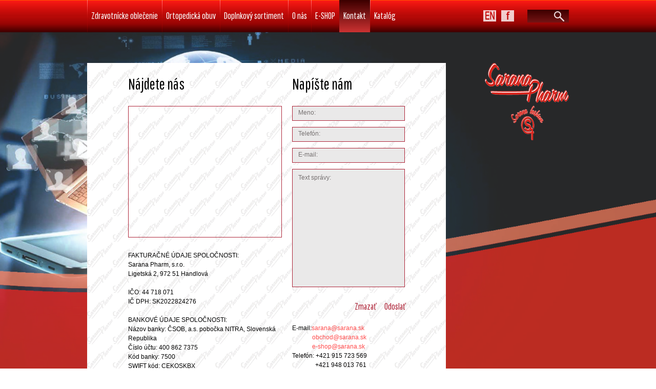

--- FILE ---
content_type: text/html
request_url: https://sarana.sk/index-5.html
body_size: 2381
content:
<!DOCTYPE html>
<html lang="SK">
	<head>
		<meta charset="utf-8">
		<title>Sarana Pharm</title>
		<link rel="icon" href="images/favicon.ico">
		<link rel="shortcut icon" href="images/favicon.ico" />
		<link rel="stylesheet" href="css/style.css">
		<link rel="stylesheet" href="css/form.css">
		<script src="js/jquery.js"></script>
		<script src="js/jquery-migrate-1.1.1.js"></script>
		<script src="js/superfish.js"></script>
		<script src="js/forms.js"></script>
		<script src="js/bgStretch.js"></script>
		<script src="js/jquery.equalheights.js"></script>
		<script src="js/jquery.easing.1.3.js"></script>
		<script>
			$(document).ready(function(){
				$('#bgStretch')
					.bgStretch({
					align:'leftTop'
				})
			});
		</script>
		<script>
			$(window).load(function(){
				$('#TMGPrototype2').TMGPrototype2({});
			});
		</script>
		<!--[if lt IE 8]>
			<div style=' clear: both; text-align:center; position: relative;'>
				<a href="http://windows.microsoft.com/en-US/internet-explorer/products/ie/home?ocid=ie6_countdown_bannercode">
					<img src="http://storage.ie6countdown.com/assets/100/images/banners/warning_bar_0000_us.jpg" border="0" height="42" width="820" alt="You are using an outdated browser. For a faster, safer browsing experience, upgrade for free today." />
				</a>
			</div>
		<![endif]-->
		<!--[if lt IE 9]>
			<script src="js/html5shiv.js"></script>
			<link rel="stylesheet" media="screen" href="css/ie.css">
		<![endif]-->
		
	</head>
	<body class="">
		<div id="bgStretch"><img src="images/bg_body_1.jpg" alt=""></div>
<!--==============================header=================================-->
		<header>
			<div class="menu_block">
				<div class="container_12">
					<div class="grid_12">
						<form id="search" action="search.php" method="GET">
							<input type="text" name="s">
								<a onClick="document.getElementById('search').submit()"></a>
							<div class="clear"></div>
						</form>
						<div class="socials">
							<a href="index-5_en.html"></a>
							<a href="https://sk-sk.facebook.com/sarana.pharm" target="_blank"></a>
						</div>
						<nav class="" >
							<ul class="sf-menu">
								<li><a href="index.html">Zdravotnícke oblečenie</a></li>
								<li><a href="index-2.html">Ortopedická obuv</a></li>
								<li><a href="index-3.html">Doplnkový sortiment</a></li>
								<li><a href="index-1.html">O nás</a></li>
								<li><a href="http://www.shop.sarana.sk" target="_blank">E-SHOP</a></li>
								<li class="current"><a href="index-5.html">Kontakt</a></li>
								<li><a href="https://shop.sarana.sk/image/data/documenty_sp/SP_katalog_2018_1.pdf" target="_blank">Katalóg</a></li>
							</ul>
						</nav>
						<div class="clear"></div>
					</div>
					<div class="clear"></div>
				</div>
			</div>
		</header>
<!--=======content================================-->
		<div class="TMGPrototype2"><div class="ic">RTC-IT Creative - 2017!</div>
			<div class="container_12">
				<div class="grid_9">
					<div class="content">
						<div class="grid_4 alpha">
							<h3>Nájdete nás</h3>
							<div class="map">
								<figure class="">
									<iframe src="https://www.google.com/maps/embed?pb=!1m18!1m12!1m3!1d2653.6542313846567!2d18.04068711626481!3d48.30950114714905!2m3!1f0!2f0!3f0!3m2!1i1024!2i768!4f13.1!3m3!1m2!1s0x476b3f71a6d6e137%3A0xb0be430f8f1fb140!2sRulandsk%C3%A1%2C+949+01+Nitra-Kynek!5e0!3m2!1ssk!2ssk!4v1512049248484" width="600" height="450" frameborder="0" style="border:0" allowfullscreen></iframe>
								</figure>
								<p class="style1">
									FAKTURAČNÉ ÚDAJE SPOLOČNOSTI:<br>Sarana Pharm, s.r.o.<br>
									Ligetská 2, 972 51 Handlová<br><br>IČO: 44 718 071<br>IČ DPH: SK2022824276<br><br>
									BANKOVÉ ÚDAJE SPOLOČNOSTI:<br>
									Názov banky: ČSOB, a.s. pobočka NITRA, Slovenská Republika<br>
                                    Číslo účtu: 400 862 7375<br>
                                    Kód banky: 7500<br>
                                    SWIFT kód: CEKOSKBX<br>
                                    IBAN: SK65 7500 0000 0040 0862 7375<br>
								</p>
								<p class="style1"></p>
								<div class="style1"></div>
							</div>
						</div>
						<div class="grid_3 omega">
							<h3>Napíšte nám</h3>
							<form id="form">
								<div class="success_wrapper">
									<div class="success">Správa bola odoslaná!<br>
									<strong>Ozveme sa Vám čo najskôr.</strong> </div>
								</div>
								<fieldset>
									<label class="name">
									<input type="text" value="Meno:">
									<br class="clear">
									<span class="error error-empty">*Nesprávne meno.</span><span class="empty error-empty">*Táto položka je vyžadovaná.</span> </label><label class="phone">
									<input type="tel" value="Telefón:">
									<br class="clear">
									<span class="error error-empty">*Nesprávny tvar tel. čísla.</span><span class="empty error-empty">*Táto položka je vyžadovaná.</span> </label>
									<label class="email">
									<input type="text" value="E-mail:">
									<br class="clear">
									<span class="error error-empty">*Nesprávny tvar e-mailovej adresy.</span><span class="empty error-empty">*Táto položka je vyžadovaná.</span> </label>
									<label class="message">
									<textarea>Text správy:</textarea>
									<br class="clear">
									<span class="error">*Správa je príliš krátka.</span> <span class="empty">*Táto položka je vyžadovaná.</span> </label>
									<div class="clear"></div>
									<div class="btns">
										<a data-type="reset" class="btn">zmazať</a><a data-type="submit" class="btn">odoslať</a>
										<div class="clear"></div>
									</div>
								</fieldset>
							</form>
							<div class="style1">
								
								E-mail:<a href="mailto:sarana@sarana.sk">sarana@sarana.sk</a> <br>&nbsp;&nbsp;&nbsp;&nbsp;&nbsp;&nbsp;&nbsp;&nbsp;&nbsp;&nbsp;&nbsp;&nbsp;&nbsp;<a href="mailto:obchod@sarana.sk">obchod@sarana.sk</a> <br>&nbsp;&nbsp;&nbsp;&nbsp;&nbsp;&nbsp;&nbsp;&nbsp;&nbsp;&nbsp;&nbsp;&nbsp;&nbsp;<a href="mailto:e-shop@sarana.sk">e-shop@sarana.sk</a> <br>
								Telefón: +421 915 723 569<br>&nbsp;&nbsp;&nbsp;&nbsp;&nbsp;&nbsp;&nbsp;&nbsp;&nbsp;&nbsp;&nbsp;&nbsp;&nbsp;&nbsp; +421 948 013 761
							</div>
						</div>
						<div class="clear"></div>
					</div>
				</div>
				<div class="grid_3">
					<h1><a href="index.html"><img src="images/logo.png" alt="Sarana Pharm, s.r.o."></a></h1>
				</div>
			</div>
		</div>
		</br>
		</br>
		</br>
		</br>
		</br>
		</br>
		</br>
		</br>
		</br>
		</br>
		</br>
		</br>
		</br>
		</br>
		</br>
<!--==============================footer=================================-->
		<footer>
			<div class="container_12">
				<div class="grid_12">
					<div class="copy">
					Copyright (c) 2017 Sarana Pharm. All right reserved | <a href="index-6.html">VOP Sarana Pharm</a> | Designed by: RTC-IT Creative, Webmaster: <a href="mailto:T-BONNE@seznam.cz" rel="nofollow">Miroslav Purgat, T-BONNE@seznam.cz</a>
					</div>
				</div>
			</div>
		</footer>
	</body>
</html>

--- FILE ---
content_type: text/css
request_url: https://sarana.sk/css/style.css
body_size: 1917
content:
/**/
@import url(//fonts.googleapis.com/css?family=Pathway+Gothic+One);
/*        'Pathway Gothic One', sans-serif       */

@import "../css/reset.css";
@import "../css/grid.css";
@import "../css/superfish.css";

input {
	outline:  none !important;
	border-radius: 0 !important;	 
}


html {
	width: 100%;
}

 a[href^="tel:"] {
color: inherit;
text-decoration:none;
}

* {
	-webkit-text-size-adjust: none;
}


body {
	font: 12px/18px  Arial, Helvetica, sans-serif;
	color:#767171;
	position:relative;
	min-width:960px;
}

.ic {
	border:0;
	float:right;
	background:#fff;
	color:#f00;
	width:50%;
	line-height:10px;
	font-size:10px;
	margin:-220% 0 0 0;
	overflow:hidden;
	padding:0
}

h1, h2, h3, h4, h5, h6 {
	font-weight: normal;
	font-family: 'Pathway Gothic One', sans-serif ;
	color: #000;
}

h3 {
	font-size: 30px;
	line-height: 24px;
	position: relative;
	top: -3px;
	margin-bottom: 23px;
}


h4 {
	font-size: 18px;
	line-height: 18px;
	margin-top: -4px;
	position: relative;
	margin-bottom: 14px;
}

p {
	margin-bottom: 18px;
}

img {
	max-width: 100%;
}

address {
	font-style: normal;
}
ul {
	padding: 0;
	margin: 0;
	list-style: none;
}

ul.list {
	overflow: hidden;
}

ul.list li {
	padding-left: 11px;
	background: url(../images/marker.png) 0 7px no-repeat;
}

ul.list li+li {
	margin-top: 9px;
}

/*links*/

a {
	text-decoration: none;
	color: inherit;
	outline: none;
	transition: 0.5s ease;
	-o-transition: 0.5s ease;
	-webkit-transition: 0.5s ease;
}	
a.copy {
	text-decoration: none;
	color: inherit;
	outline: none;
	transition: 0.5s ease;
	-o-transition: 0.5s ease;
	-webkit-transition: 0.5s ease;
}

a:hover {
	color: #ff4a4a;
}

a.copy:hover {
	color: #000;
	
}

a.btn {
	display: inline-block;
	font: 18px/18px 'Pathway Gothic One', sans-serif;
	color: #ac2135;
	background: url(../images/arrow.png) right 4px no-repeat;
	padding-right: 15px;
	margin-right: -49px;
	margin-top: 30px;
}

a.btn:hover {
	color: #000;
}

/*preclass*/

.mb0 {
	margin-bottom: 0px !important;
}
.m0 {
	margin: 0 !important;
}

.mb1  {
	margin-bottom: 25px !important;
}

.ind1 {
	margin-top: 11px;
}

.pad0 {
	padding: 0 !important;
}


.pt0 {
	padding-top: 0;
}

.img_inner {
	max-width: 100%;
	 -moz-box-sizing: border-box;
 -webkit-box-sizing: border-box;
 -o-box-sizing: border-box;
 box-sizing: border-box;
	margin-bottom: 28px;
 position: relative;
}

.fleft {
	float: left;
	margin-right: 20px;
	margin-top: 0;
	margin-bottom: 0px;
	border: 1px solid #af293c;
}

.fright {
	float: right !important;	
}

.upp {
	text-transform: uppercase;
}

.alright {
	text-align: right;
}
.center {
	text-align: center;
}
.wrapper, .extra_wrapper {
	overflow: hidden;
}
.clear {
	float: none !important;
	clear: both;
}



/*header*/

header {
	display: block;
	position: relative;
	z-index: 999;
	margin-bottom: 60px;
}

header a:hover {
	color: #000;
}

.page1 h1 {
	position: absolute;
	right: 50%;
	margin-right: -470px;
}

h1 {
	float: right;
	z-index: 999;

}
h1 a {
	display: block;
	overflow: hidden;
	width: 164px;
	height: 151px;
	text-indent: -999px;
	transition: 0s ease;
	-o-transition: 0s ease;
	-webkit-transition: 0s ease;
}

h1 a img {
	display: block;	
}

#search {
	float: right;
	width: 81px;
	position: relative;
	overflow: hidden;
	margin-top: 19px;
}

#search input {
	background:url(../images/menu_hover.png) 0 0 repeat-x ;
	border: none;
	float: none;
	height: 25px;
	padding: 4px 36px 3px 10px;
	color: #fff;
	font: 12px/18px  Arial, Helvetica, sans-serif;
	width: 100%;
	-moz-box-sizing: border-box;
 -webkit-box-sizing: border-box;
 -o-box-sizing: border-box;
 box-sizing: border-box;
}

#search a {
	background: url(../images/search_icon.png) 0 0 no-repeat;
	width: 40px;
	height: 25px;
	display: block;
	position: absolute;
	right: 0;
	top: 0;
	cursor: pointer;
}

#search a:hover {
	opacity: 0.5;
}

.socials  {
	text-align: center;
	float: right;
	padding-top: 18px;
	overflow: hidden;
	padding-right: 25px;
}
.socials_2  {
	text-align: center;
	float: right;
	padding-top: 18px;
	overflow: hidden;
	padding-right: 25px;
}

.socials a {
	display: block;
	float: left;
	width: 28px;
	background: url(../images/socials.png) 0 0 no-repeat;
	height: 28px;
}
.socials_2 a {
	display: block;
	float: left;
	width: 28px;
	background: url(../images/socials_2.png) 0 0 no-repeat;
	height: 28px;
}

.socials a+a {
	margin-left: 7px;
	background-position: -35px 0;
}
.socials_2 a+a {
	margin-left: 7px;
	background-position: -35px 0;
}

.socials a+a+a {
	background-position: -71px 0;
}
.socials_2 a+a+a {
	background-position: -71px 0;
}

.socials a+a+a+a {
	background-position: right 0;
}
.socials_2 a+a+a+a {
	background-position: right 0;
}

.socials a:hover {
	opacity: 0.7;
}
.socials_2 a:hover {
	opacity: 0.7;
}

#form+.style1 {
	margin-right: -10px;
}

/*Content*/

.content {
	padding: 32px 80px 30px;
	margin-bottom: 223px;
	background: url(../images/cont_bg.png) 0 0 repeat;
}

.page1 .content {
	padding-left: 32px;
	padding-right: 32px;
	margin-bottom: 0;
}

.page1 .content h3 {

	padding-top: 1px;
	padding-bottom: 0px;
	margin-bottom: 27px;
}

.page1 .content a.btn {
	margin-right: 0;
	margin-top: 24px;
}

.page1 .content ul span{
	color: #000;
	font-weight:600;
}

.page1 .content ul  {
	padding-top: 5px;
}

.page1 .content ul li{
	font-size: 16px;
}

.page1 .content ul li+li {
	margin-top: 14px;
}

.page1 .content ul li+li+li+li {
	margin-top: 18px;
}

.page1 .content img {
	margin-left: 16px;
	float: right;
}

.page1 .content p, .style1 {
	color: #000;
}

.page1 .content p a , .style1 a{
	color: #ff4a4a;
}

.page1 .content p a:hover , .style1 a:hover{
	color: #000;
}

.block1 h3 {
	margin-bottom: 6px;
}

.block1 +.block1  {
	margin-top: 51px;
}

.cl1 {
	height: 18px;
}

ul.list2 {
	font-size: 16px;
	padding-top: 20px;
}

ul.list2 span {
	color: #000;
}

ul.list2 li {
	padding-left: 11px;
	
}

ul.list2 li+li {
	margin-top: 10px;
}

h3.head1 {
	position: relative;
	top: -8px;
}

.block2 .extra_wrapper {
	padding-top: 7px;
	margin-top: -5px;

}

.block2  a.btn {
	margin-top: 0;
	margin-left: 7px;
	font-family:  Arial, Helvetica, sans-serif;
	font-size: 13px;
	background-position: right 3px;
}

.block2 +.block2  {
	margin-top: 26px;
}

.cl2 {
	height: 9px;
}

.block2  .fleft {
	margin-top: 6px;
}

.block2 h4 {
	margin-bottom: 8px;
}

ul.list3 time {
	display: block;
	background-color: #ac2135;
	width: 34px;
	margin-right: 8px;
	float: left;
	color: #fff;
	margin-top: -1px;
	padding-top: 2px;
	height: 36px;
	text-align: center;
	font: 24px/18px 'Pathway Gothic One', sans-serif;
}

ul.list3 h4 {
	margin-bottom: 8px;
}

ul.list3 time span {
	margin-top: -2px;
	display: block;
	font-size: 14px;
}

ul.list3 li {
	padding-top: 2px;
}

ul.list3 li +li {
	margin-top: 24px;
}

ul.list3 li +li+li {
	margin-top: 25px;
}




/****Map***/

.map {
	padding-top: 5px;
}

.map .text1 {
	font-family: Arial, Helvetica, sans-serif;
	font-size: 16px;
	padding-bottom: 19px;

}
.map figure {

	width: 100%;
		 -moz-box-sizing: border-box;
 -webkit-box-sizing: border-box;
 -o-box-sizing: border-box;
 box-sizing: border-box;
 display: block;
margin-bottom: 26px;
	border: 1px solid #af293c;

}
.map figure iframe {
	width: 100%;
	height: 255px;
	max-width: 100%;
}


.map address {
	padding-top: 10px;
	overflow: hidden;
	line-height: 20px;
}


address dt {
	color: #000;
}


address dd span {
	min-width: 85px;
	display: inline-block;
	text-align: left;
}




/************Footer***********/

footer {
	color: #fff;
	background:url(../images/footer_poz.png)repeat-x;
	align: bottom;
	padding: 3px 0;
	border-top: 1px solid #ff4a4a;
	
}



.copy {

}



--- FILE ---
content_type: text/css
request_url: https://sarana.sk/css/form.css
body_size: 569
content:
/****Form****/

#form {
padding-top: 5px;
margin-bottom: 24px;
}

#form input {
	 border: 1px solid #ad2337;
	 	 padding: 4px 11px 7px;
	background-color: #eae9e9;

	width: 100%;
	height: 29px;
	float:left;
	font: 12px/18px  Arial, Helvetica, sans-serif;
	color:#767171;
	box-sizing: border-box;
	-moz-box-sizing: border-box; /*Firefox 1-3*/
	-webkit-box-sizing: border-box; /* Safari */
}

#form textarea {
	height: 231px;
	overflow: auto;
	background-color: #eae9e9;
	 border: 1px solid #ad2337;
	 padding: 7px 11px 7px;
	width: 100%;
	position: relative;
	resize:none;
	box-sizing: border-box;
	-moz-box-sizing: border-box; /*Firefox 1-3*/
	-webkit-box-sizing: border-box; /* Safari */
	float:left;
	font: 12px/18px  Arial, Helvetica, sans-serif;
	color:#767171;
	margin: 0;
	
}
#form label {
	position:relative;
	display: block;
	min-height: 41px;
	width: 100%;
	float: left;
}





#form .error, #form .empty {
	color: #FF0000;
	display: none;
	font-size: 10px;
	line-height:14px;
	width:auto;
	position: absolute;
	z-index: 999;
	right: 5px;
	bottom: 0px;
	float:left;
}


#form .message .error, #form .message .empty {
	bottom: -14px;
}

#form .error-empty {
	display:none;
	float:left;
}

.btns {
	position:relative;
	padding-top: 29px;
	text-align: right;

}


.btns a.btn {
	margin: 0 !important;
	cursor: pointer;
	text-transform: capitalize;
	padding-right: 0;
	background: none;
}

.btns a.btn {
	background: none;
	padding-right: 0;
	margin-left: 17px !important;
}

#form .message {
	width: 100%;
}

#form .btns span {
	display: inline-block;
	width: 13px;
}


.message br {
	height: 0;
	line-height: 0;
}

#form .success {
	display: none;
	position: absolute;
	width: 100%;
	background-color: #eae9e9;
	 border: 1px solid #ad2337;
		text-align: center;
	padding: 20px 10px;
	z-index: 999;
	box-sizing: border-box;
	-moz-box-sizing: border-box; /*Firefox 1-3*/
	-webkit-box-sizing: border-box; /* Safari */
}



.success_wrapper {
	position: relative;	
}

--- FILE ---
content_type: text/css
request_url: https://sarana.sk/css/superfish.css
body_size: 484
content:
.menu_block  {
	position:relative;
	background:url(../images/header_bg.png) 0 0 repeat-x ;
	z-index:999;
}

nav>.sf-menu {}
nav {position:relative;padding:0px 0 0 0}
.sf-menu ul {position:absolute;top:-999px;display:none;/* left offset of submenus need to match (see below) */}
.sf-menu li {float:left;position:relative}
.sf-menu>li {
	position:relative;
	float:left;
	background:url(../images/menu_sep.png) 0 0 repeat-y;
}

.sf-menu>li+li {
	background:url(../images/menu_sep.png) 0 0 repeat-y;
}

.sf-menu>li>a{
	font-size:18px;
	font-family:'Pathway Gothic One', sans-serif ;
	color:#fff;
	display:block;
	position:relative;
	line-height:24px;
	z-index:999;
	position:relative;
	padding:19px 8px 20px;
	background:url(../images/menu_hover.png) 0 -63px repeat-x;
}

.sf-menu>li.sfHover>a, .sf-menu>li.current>a, .sf-menu>li:hover>a:hover {
	background-position:0 0;
	color:#fff;
	background-color:#752935;
}

/*================================>> 2 Level <<========================================*/
.sf-menu li ul,.sf-menu li.sfHover>ul{
	top:-28px;
	left:114px;
	width:141px;
	z-index:999;
	padding-top:28px;
	padding-bottom:23px;
	background-color:#ffffff;
}

.sf-menu li ul li{
	padding-left:18px;
	float:none !important;
	margin-bottom:3px;
}

.sf-menu li ul li a{
	text-transform:uppercase;
	font:16px/16px 'Dosis', sans-serif;
	position:relative;
	color:#000;
}

.sf-menu li li a:hover, 
.sf-menu li.sfHover li.sfHover>a {  
	color:#ec0606;
}

--- FILE ---
content_type: application/javascript
request_url: https://sarana.sk/js/bgStretch.js
body_size: 2533
content:
//0.3.2
(function($){
	$.fn.bgStretch=function(o){
		this.each(function(){
			var th=$(this),
				data=th.data('bgStretch'),
				_={
					align:'leftTop',
					altCSS:{},
					css:{
						leftTop:{
							left:0,
							right:'auto',
							top:0,
							bottom:'auto'
						},
						rightTop:{
							left:'auto',
							right:0,
							top:0,
							bottom:'auto'
						},
						leftBottom:{
							left:0,
							right:'auto',
							top:'auto',
							bottom:0
						},
						rightBottom:{
							left:'auto',
							right:0,
							top:'auto',
							bottom:0
						}
					},
					preFu:function(){
						_.img
							.load(function(){
								_.checkWidthFu()
								_.img
									.css({
										width:'100%',
										height:'100%',
										position:'absolute',
										zIndex:-1,
										left:0,
										top:0
									})
								$(window).trigger('resize')
								return false
							})
						_.img[0].complete
							&&_.img.trigger('load')						
						_.me
							.css({
								position:'absolute',
								zIndex:-1
							})
							.css($.extend(_.css[_.aalign=_.align],_.altCSS))
						_.wrap
							.css({
								width:'100%',
								height:'100%',
								position:'fixed',
								left:0,
								top:0,
								overflow:'hidden',
								zIndex:-1
							})
					},
					checkWidthFu:function(){
						var i=$('<img>')
						i
							.css({
								position:'absolute'
								,left:'-999%'
								,top:'-999%'
							})
							.appendTo('body')
							.load(function(){
								_.k=i.height()/i.width()
								_.resizeFu()
								i.remove()
							})
							.attr({src:_.img.attr('src')})									
					},
					resizeFu:function(){
						var wh=_.win.height(),
							ww=_.win.width()+20,
							k=wh/ww
						if(_.aalign!=_.align)
							_.me
								.css(_.css[_.aalign=_.align])

						if(k<_.k)
							_.me
								.css({
									width:ww,
									height:ww*_.k
								})
						else
							_.me
								.css({
									width:wh/_.k,
									height:wh
								})
						
					},
					chngFu:function(str){
						$.fn.sImg
							?_.me.sImg(str)
							:_.img.attr({src:str})
					},
					init:function(){
						_.win=$(window)						
						_.img=$('img',_.me)
						_.me.wrap('<div></div>')
						_.wrap=_.me.parent()
						
						_.preFu()
						$(window)
							.resize(function(){
								_.resizeFu()
							})
							.trigger('resize')
						_.navigs&&_.navigs.data('navigs')
							&&_.navigs.navigs(function(n,__){
								_.chngFu(__.href)
							})
							
					}
				}
			data?_=data:th.data({bgStretch:_})
			typeof o=='object'&&(_=$.extend(true,_,o))
			_.me||_.init(_.me=th)
			
			typeof o=='string'&&_.chngFu(o)
		})
		return this		
	}
})(jQuery)

//0.2.3 image changer
;(function($){
	$.fn.sImg=function(o,cb){
		this.each(function(){
			var th=$(this),
				data=th.data('sImg'),
				_={
					duration:1000,
					sleep:300,
					spinner:false,
					preFu:function(){
						_.me.css('position')=='static'
							&&_.me.css({position:'relative',zIndex:1})
					},					
					chngFu:function(src){
						if(src==_.src)
							return false
						_.src=src
						_.buff=_.buff||$('<img>').css({position:'absolute',top:'-999%',left:'-999%'})
						if(_.clone&&_.clone.is(':animated'))
							_.clone.stop()
						if(_.clone)
							_.clone.remove()
						if(_.spinner!==false)
							if(typeof _.spinner=='string')
								_.spinner=$(_.spinner).hide()
							else
								if(typeof _.spinner=='object')
									_.spinner
										//.appendTo(_.me)
										.fadeIn()
						_.buff
							.appendTo('body')
							.unbind('load')
							.load(function(){
								setTimeout(function(){
									if(_.img.css('position')=='static')										
										_.me
											.css({
												width:_.buff.width(),
												height:_.buff.height()
											}),
										_.img
											.css({
												position:'absolute',
												left:0,
												top:0
											})
									_.clone=_.img.clone()
										.css({
											position:'absolute',
											left:_.img.prop('offsetLeft'),
											top:_.img.prop('offsetTop')
										})
										.appendTo(_.me)
									_.spinner
										&&_.spinner.fadeOut()
									_.img.attr({src:src})
									_.clone
										.stop()
										.animate({
											opacity:0
										},{
											duration:_.duration,
											complete:function(){
												_.clone.remove()
												cb&&cb()
											}
										})
										_.buff.detach()
										_.spinner
											&&_.spinner.hide()
								},_.sleep)
							})
							.attr({src:src})
					},
					init:function(){
						_.img=$('>img',_.me)
						_.preFu()						
					}
				}
			data?_=data:th.data({sImg:_})
			typeof o=='object'&&$.extend(_,o)
			_.me||_.init(_.me=th)
			
			if(_.spinner!==false)
				if(typeof _.spinner=='string')
					_.spinner=$(_.spinner).hide()
			
			typeof o=='string'&&_.chngFu(o)
		})
		return this
	}
})(jQuery)



//0.4.3
;(function($){
	$.fn.navigs=function(o){
		this.each(function(){
			var th=$(this),
                description = $('#description > li'),
				data=th.data('navigs'),
				_={
					enable:true,
					actCl:'active',
					changeEv:'change',
					indx:[],
					hshx:[],
					useHash:false,
					defHash:'#!/',
					outerHash:false,
					autoPlay:false,
					blockSame:true,
					hover:true,
					contRetFalse:true,
                    prevBtn:null,
                    nextBtn:null,
					preFu:function(){						
						_.li.each(function(n){
							var th=$(this)
							_.indx[n]=th
							_.useHash
								&&(_.hshx[n]=$('a',th).attr('href'))
								&&location.hash==_.hshx[n]
									&&th.addClass(_.actCl)
						})
                        
                        _.prevBtn.click(function(){
                            _.prevFu();
                            return false
                        })	
                        
                        _.nextBtn.click(function(){
                            _.nextFu();
                            return false
                        })					
					},
					rfrshFu:function(){
						_.prev=_.curr
						_.pren=_.n
						_.curr=false
						_.n=-1
						_.param='close'
						
						_.li.each(function(n){
							var th=$(this)
							if(th.hasClass(_.actCl))
								_.curr=th,
								_.n=n,
								_.href=$('a',th).attr('href'),
								_.param=_.useHash?_.href:_.n
                                
                                if(!th.hasClass(_.actCl)){
                                    description.eq(th.index()).delay(500).fadeOut(800);
                                } else{
                                    description.eq(th.index()).delay(500).fadeIn(800);
                                }
						})						
					},
					markFu:function(){
						_.li.each(function(n){
							var th=$(this)
							_.n==n?_.hvrin(th):_.hvrout(th)
						})
					},
					hashFu:function(){
						$(window)
							.bind('hashchange',function(){
								_.prevHash=_.hash
								_.checkHashFu(_.outerHash=_.hash=location.hash)
							})
						$('a',_.li)
							.click(function(){
								if(!_.enable)
									return false
							})
					},
					checkHashFu:function(hash){
						if(hash=='#back')
							return _.backFu()
						if(hash=='#close')
							return _.closeFu()
						_.li.each(function(n){
							if(_.hshx[n]==_.hash)
								_.chngFu(n),
								_.outerHash=false
						})
						if(_.outerHash)							
							_.li.removeClass(_.actCl),
							_.rfrshFu(),
							_.markFu(),
							_.param=_.outerHash,
							_.me.trigger(_.changeEv)
					},
					cntrFu:function(){
						_.li.each(function(n){
							var th=$(this)
							$('a',th)
								.click(function(){
									_.chngFu(n)
									if(_.contRetFalse)
										return false
								})									
						})
					},
					autoPlayFu:function(){
						if(!_.autoPlay)
							return false
						if(_.int)
							clearInterval(_.int)
						_.int=setInterval(_.nextFu,_.autoPlay)
					},
					chngFu:function(n){
						if(!_.enable)
							return false
						if(n==_.n&&_.blockSame)
							return false						
						_.indx[n]
							&&_.li.removeClass(_.actCl)
							&&_.indx[n].addClass(_.actCl)
						_.rfrshFu()
						_.markFu()
						_.autoPlayFu()
						if(_.useHash&&location.hash!=_.hshx[_.n])
							location.hash=_.hshx[_.n]
							
						_.me.trigger(_.changeEv)
					},
					closeFu:function(){
						_.li.removeClass(_.actCl)
						_.rfrshFu()
						_.markFu()
						_.me.trigger(_.changeEv)
						location.hash=_.defHash
					},
					backFu:function(){
						_.chngFu(_.pren)
					},
					nextFu:function(){
						var n=_.n
						_.chngFu(++n<_.li.length?n:0)
					},
					prevFu:function(){
						var n=_.n
						_.chngFu(--n>=0?n:_.li.length-1)
					},
					customStr:function(str){
						//console.log(str)
					},
					init:function(){
						//_.me.bind(_.changeEv,function(){_.defFunc(_.param,_)})
						_.li=$('>ul>li',_.me)
						_.preFu()
						_.rfrshFu()
						_.markFu()
						_.useHash
							?_.hashFu()
							:_.cntrFu()
						_.hoverFu()
						_.autoPlayFu()
						_.useHash
							&&_.checkHashFu(_.outerHash=_.hash=location.hash)
						//_.defFunc(_.param,_)
						_.li.hasClass(_.actCl)
							&&_.me.trigger(_.changeEv)
					},
					hoverFu:function(){
						_.li.each(function(n){
							var th=$(this)
							$('a',th)
								.bind('mouseenter',function(){
									if(_.enable)
										if(_.hover&&n!=_.n)
											_.hvrin(th)
								})
								.bind('mouseleave',function(){
									if(_.enable)
										if(_.hover&&n!=_.n)
											_.hvrout(th)
								})
						})
					},
					hvrin:function(el){
						_.hoverIn(el,_)
						_.hover=='sprites'
							&&$('a',el).sprites('hoverin')
					},
					hvrout:function(el){
						_.hoverOut(el,_)
						_.hover=='sprites'
							&&$('a',el).sprites('hoverout')
					},
					hoverIn:function(){},
					hoverOut:function(){},
					defFunc:function(){}
				}
				
			data?_=data:th.data({navigs:_=$.extend({},_)})
			typeof o=='object'&&$.extend(_,o)
			
			if(typeof o=='function')
				return th.bind(_.changeEv,function(){o(_.param,_);return false}).trigger(_.changeEv)
			
			_.me||_.init(_.me=th)
			
			typeof o=='number'&&_.chngFu(o)
			//typeof o=='boolean'&&(_.enable=o)
			typeof o=='string'&&(o=='prev'||o=='next'||o=='close'||o=='back'?_[o+'Fu']():_.useHash?o.slice(0,3)=='#!/'&&(location.hash=o)||_.customStr(o):_.customStr(o))
		})
		return this
	}
	
})(jQuery)
